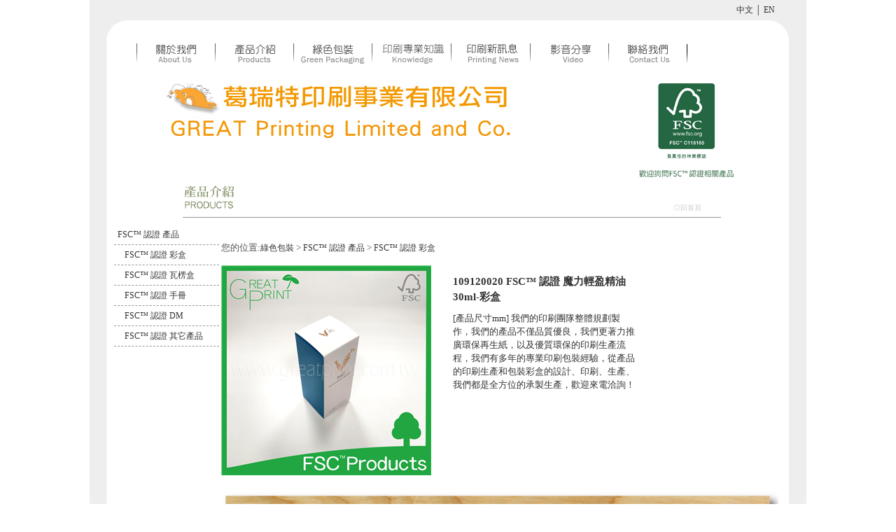

--- FILE ---
content_type: text/html; charset=utf-8
request_url: http://greatprint.com.tw/productMulti2_detail.aspx?CategoryID=dc616008-af09-4ef7-979f-f803e50e8554&ID=2711be99-ae54-411f-b0ab-35439759f6f8
body_size: 4132
content:


<html xmlns="http://www.w3.org/1999/xhtml" >
<head id="Head1"><title>
	葛瑞特印刷-設計,印刷,FSC™森林環保認證
</title><meta name="Keyword" content="葛瑞特印刷,設計,印刷,FSC™森林環保認證" /><meta name="description" content="葛瑞特印刷提供客戶全方位的服務和滿意品質的公司" /><meta name="ROBOTS" content="ALL" /><link href="style.css" rel="stylesheet" type="text/css" /><link href="style.css" rel="stylesheet" type="text/css" /></head>
<body leftmargin="0" topmargin="0" marginwidth="0" marginheight="0">
    <form method="post" action="./productMulti2_detail.aspx?CategoryID=dc616008-af09-4ef7-979f-f803e50e8554&amp;ID=2711be99-ae54-411f-b0ab-35439759f6f8" id="form1">
<div class="aspNetHidden">
<input type="hidden" name="__VIEWSTATE" id="__VIEWSTATE" value="/wEPDwUKLTU3NDg5MDMyMWRkhBWp8iqDyKNrpJMuOs4xN7R54/fJcgYQ3RIj5RQBMqs=" />
</div>

<div class="aspNetHidden">

	<input type="hidden" name="__VIEWSTATEGENERATOR" id="__VIEWSTATEGENERATOR" value="46C6E861" />
</div>
    <table width="100%" height="100%" border="0" cellpadding="0" cellspacing="0">
        <tr>
            <td align="center" valign="top">
					<div style="position:relative; top:0px; bottom:0px; left:0px; right:0px; width:1024px; height:770px;">
					<div style="position:absolute; top:116px; bottom:0px; left:783px; right:0px; width:97px; height:126px;"><img src="image/fsc_2017.png" width="141" height="147"></div>
                <table width="1024" border="0" cellpadding="0" cellspacing="0">
                    <tr>
                        <td>
                            
<table id="___01" width="1024" height="201" border="0" cellpadding="0" cellspacing="0">
									<tr>
										<td rowspan="5">
											<img src="../image/topa01.jpg" width="67" height="201" alt=""></td>
										<td colspan="8" width="957" height="53" valign="top" style="background: url(../en/image/topa02.jpg) no-repeat; text-align:right; padding-top:5px; font-size:12px;"><a class="submenu" href="Default.aspx">中文</a>&nbsp;│&nbsp;<a href="../en/Default.aspx" class="submenu">EN</a>&nbsp;&nbsp;&nbsp;&nbsp;&nbsp;&nbsp;&nbsp;&nbsp;&nbsp;&nbsp;&nbsp;&nbsp;&nbsp;&nbsp;&nbsp;</td>
									</tr>
									<tr>
										<td rowspan="2" style="display: none;">
											<img src="../image/topa03.jpg" width="115" height="48" alt=""></td>
										<td>
											<a href="aboutus.aspx"><img src="../image/topa04.jpg" alt="" width="112" height="38" border="0"></a></td>
										<td>
										<a href="ProductMulti_List.aspx?CategoryID=8ee04ca1-b8e3-4537-aa22-0ff5175716c1&amp;ParentID=c2fe5964-4712-4d08-9de0-f1faca80d0d1"><img src="../image/topa05.jpg" alt="" width="112" height="38" border="0"></a></td>
										<td>
										<a href="ProductMulti2_List.aspx?CategoryID=dc616008-af09-4ef7-979f-f803e50e8554&amp;ParentID=33660ffe-5a2a-4075-b4dd-677a2d4aa9ce"><img src="../image/topa08.jpg" alt="" width="112" height="38" border="0"></a></td>
										<td>
											<a href="ProductMulti3_List.aspx?CategoryID=23b5cd5f-33b1-4190-816c-2a6cd326c11d&ParentID=b3c7e595-2766-45c6-8508-618abe0b6125"><img src="../image/topa15.jpg" alt="" width="113" height="38" border="0"></a></td>
										<td>
											<a href="news.aspx"><img src="../image/topa06.jpg" alt="" width="113" height="38" border="0"></a></td>
										
										<td>
											<a href="video.aspx"><img src="../image/topa07.jpg" alt="" width="112" height="38" border="0"></a></td>
										<td>
											<a href="contactus.aspx"><img src="../image/topa09.jpg" alt="" width="113" height="38" border="0"></a></td>
										<td rowspan="4">
											<img src="../image/topa10.jpg" width="168" height="148" alt=""></td>
									</tr>
									<tr>
										<td colspan="6">
											<img src="../image/topa11.jpg" width="674" height="10" alt=""></td>
									</tr>
									<tr>
										<td colspan="7" width="789" height="65"><a href="default.aspx"><img src="../image/topafish.jpg" border="0" /></a></td>
									</tr>
									<tr>
										<td colspan="7">
											<a href="default.aspx"><img src="../image/topa13.jpg" alt="" width="789" height="35" border="0"></a></td>
									</tr>
								</table>
                        </td>
                    </tr>
                    <tr>
                        <td width="1024" height="110" align="right" valign="bottom" style="color: #CCCCCC;
                            font-size: 10px; padding-bottom: 7px; padding-right: 150px; background-image: url(image/products_1_2-products_1_2_02.jpg);">
                            <a href="Default.aspx" style="color: #CCCCCC; text-decoration: none;">◎回首頁</a></td>
                    </tr>
                    <tr>
                        <td width="1024" height="398" align="center" valign="top" style="background-image: url(image/about_1_1-about_1_1_03.jpg);background-repeat: repeat-y;padding-top:10px">
                            <table width="815" height="398" border="0" cellpadding="0" cellspacing="0">
                                <tr>
                                    <td width="186" align="center" valign="top">
                                        <table cellpadding='5' cellspacing='0' border='0' width='150' style='font-size:9pt;text-align:left; color:#43488A'> <tr> <td width='160' height='20' align='left' valign='middle' class='productlist' ><a class='submenu' href='ProductMulti2_List.aspx?CategoryID=dc616008-af09-4ef7-979f-f803e50e8554&ParentID=33660ffe-5a2a-4075-b4dd-677a2d4aa9ce'>FSC™ 認證 產品</a></td> </tr></table><table id='sub0' border='0' cellpadding='0' cellspacing='0'><tr><td align='right'><table width='150' cellspacing='0' cellpadding='5' style='font-size:10pt'><tr><td width='160' height='20' align='left' valign='middle' class='productlist' style='padding-left:15px'><a class='submenu' href='ProductMulti2_List.aspx?CategoryID=dc616008-af09-4ef7-979f-f803e50e8554&ParentID=33660ffe-5a2a-4075-b4dd-677a2d4aa9ce'>FSC™ 認證 彩盒</a></td></tr><tr><td width='160' height='20' align='left' valign='middle' class='productlist' style='padding-left:15px'><a class='submenu' href='ProductMulti2_List.aspx?CategoryID=dc616008-af09-4ef7-979f-f803e50e8554&ParentID=ff4e64ad-f584-4492-81f4-dc9fa9163350'>FSC™ 認證 瓦楞盒</a></td></tr><tr><td width='160' height='20' align='left' valign='middle' class='productlist' style='padding-left:15px'><a class='submenu' href='ProductMulti2_List.aspx?CategoryID=dc616008-af09-4ef7-979f-f803e50e8554&ParentID=4bcb76e7-b659-439d-bcc7-22a0beafb854'>FSC™ 認證 手冊</a></td></tr><tr><td width='160' height='20' align='left' valign='middle' class='productlist' style='padding-left:15px'><a class='submenu' href='ProductMulti2_List.aspx?CategoryID=dc616008-af09-4ef7-979f-f803e50e8554&ParentID=1c0fcbbf-5e5f-4e0d-9f2b-d5e38d013969'>FSC™ 認證 DM</a></td></tr><tr><td width='160' height='20' align='left' valign='middle' class='productlist' style='padding-left:15px'><a class='submenu' href='ProductMulti2_List.aspx?CategoryID=dc616008-af09-4ef7-979f-f803e50e8554&ParentID=4110b4b8-d2bd-49f6-96a8-9bf666ce1814'>FSC™ 認證 其它產品</a></td></tr></table></td></tr></table>

                                    </td>
                                    <td width="623" align="left" valign="top" style="padding-left:0px;padding-top:20px">
                                            <table width="80%"><tr><td align="left" class="path">您的位置:<a class='path' href='ProductMulti2_List.aspx'>綠色包裝</a> > <a class='path' href='ProductMulti2_List.aspx?ParentID=dc616008-af09-4ef7-979f-f803e50e8554&CategoryID=00000000-0000-0000-0000-000000000000'>FSC™ 認證 產品</a>  > <a class='path' href='ProductMulti2_List.aspx?ParentID=33660ffe-5a2a-4075-b4dd-677a2d4aa9ce&CategoryID=dc616008-af09-4ef7-979f-f803e50e8554'>FSC™ 認證 彩盒</a> </td></tr></table>
											<table width="623" border="0" cellpadding="0" cellspacing="0">
											  <tr>
												<td width="241" align="left" valign="top" style="padding-top:10px">
					                                <table>
					                                    <tr><td id="bimg" height="170" width="230" colspan="3"><img id='bimgset' src='webfiles/f7615f0b-4dd2-4190-a2a1-1d44e79633fa.jpg' /></td>
</tr>
					                                    <tr style="display:none"><td id="bimg01"><img id='bimg01set' width='90' onmouseover="document.getElementById('bimgset').src='webfiles/5c0af40f-f85b-49a3-978f-34efa2efa29d.jpg'" src='webfiles/5c0af40f-f85b-49a3-978f-34efa2efa29d.jpg' /></td>

														<td id="simg01"><img width='90' onmouseover="document.getElementById('bimgset').src='webfiles/f7615f0b-4dd2-4190-a2a1-1d44e79633fa.jpg'" src='webfiles/f7615f0b-4dd2-4190-a2a1-1d44e79633fa.jpg' /></td>

														<td id="simg02"></td>
</tr>
					                                </table>														
												</td>
				                                <td width="431" align="center" valign="top" style="padding-top:20px">
						                            <table width="271" border="0" cellspacing="0" cellpadding="5">
							                            <tr>
								                            <td id="ProductName" width="257" height="26" style="font-weight: bold;" align="left">109120020 FSC™ 認證 魔力輕盈精油30ml-彩盒</td>

							                            </tr>
						                            </table>													    
													<table width="271" border="0" cellspacing="0" cellpadding="5" style="text-align:left">
													  <tr>
														<td class="content">[產品尺寸mm] 我們的印刷團隊整體規劃製作，我們的產品不僅品質優良，我們更著力推廣環保再生紙，以及優質環保的印刷生產流程，我們有多年的專業印刷包裝經驗，從產品的印刷生產和包裝彩盒的設計、印刷、生產、我們都是全方位的承製生產，歡迎來電洽詢！

														</td>
													  </tr>
													</table>
												</td>
											  </tr>
									    </table>
											<table width="99%" border="0" cellspacing="0" cellpadding="5">
											  <tr>
												<td class="content" align="left" style="padding-top:20px"><span class="content" style="padding-top:20px">
													<IMG border=0 src="http://www.greatprint.com.tw/WebFiles/dd69cacc-cf90-4995-bd3e-10c53d0130d1.png">

												</span></td>
											  </tr>
										</table>                                   
                                    </td>
                                </tr>
                            </table>
                        </td>
                    </tr>
                    <tr>
                        <td><img src="image/about_1_1-about_1_1_04.jpg" alt=""></td>
                    </tr>
                    <tr>
                        <td height="149" align="center" valign="bottom" style="background-image: url(image/index_3_3.jpg);
                            padding-bottom: 0px;">
                            
                                <table width="95%" border="0" cellpadding="0" cellspacing="0">
                                    <tr>
                                        <td height="20" align="center" valign="middle" style="color: #666666; font-size: 15px;">
                                          新北市中和區立德街107號8樓 TEL:02-2221-8100 FAX:02-2222-1218 <BR>
                                            <a style="color: #666666; font-size: 15px; font-family: Arial, Helvetica, sans-serif; text-decoration: none;" href="mailto:great.print@msa.hinet.net">great.print@msa.hinet.net</a>                                            Copyright © 2016. All Rights Reserved                                        </td>
                                    </tr>
                                </table>
                        </td>
                    </tr>
                </table>
					</div>
            </td>
        </tr>
    </table>
    </form>
</body>
</html>


--- FILE ---
content_type: text/css
request_url: http://greatprint.com.tw/style.css
body_size: 726
content:
body{margin:0px}
form{margin:0px}
a.news_subject:link {
	font-size:15px;
	color:#333333;
	text-decoration:none;
}
a.news_subject:visited {
	font-size:15px;
	color:#333333;
	text-decoration:none;
}
a.news_subject:hover {
	font-size:15px;
	color:#FA6600;
	text-decoration:underline;
}
a.news_subject:active {
	font-size:15px;
	color:#333333;
	text-decoration:underline;
}

td{
	font-size: 15px;
	line-height: 150%;
	color: #333333;
}

.productlist{
	border-bottom-width: 1px;
	border-bottom-style: dashed;
	border-bottom-color: #999999;
	font-size: 12px;
	cursor:pointer;
}

.productlist2{
	border-bottom-width: 1px;
	border-bottom-style: dashed;
	border-bottom-color: #999999;
	font-size: 12px;
	cursor:pointer;
}


.path{
	font-size: 13px;
	line-height: 150%;
	color: #555555;
	text-decoration:none;

}



a.submenu:link {
	font-size:12px;
	color:#333333;
	text-decoration:none;
	
}
a.submenu:visited {
	font-size:12px;
	color:#333333;
	text-decoration:none;
}
a.submenu:hover {
	font-size:12px;
	color:#FA6600;
	text-decoration:underline;
}
a.submenu:active {
	font-size:12px;
	color:#333333;
	text-decoration:underline;
}

.content{
	font-size: 13px;
	line-height: 150%;
	color: #333333;
}

a.path:link {
	font-size:12px;
	color:#333333;
	text-decoration:none;
}
a.path:visited {
	font-size:12px;
	color:#333333;
	text-decoration:none;
}
a.path:hover {
	font-size:12px;
	color:#FA6600;
	text-decoration:underline;
}
a.path:active {
	font-size:12px;
	color:#333333;
	text-decoration:underline;
}
.test{
	font-size: 13px;
	line-height: 150%;
	color: #333333;
	border: 1px solid #CCCCCC;
}

.block{width: 30%;float: left;padding:0.5em 1em; cursor: pointer;}
.rwdimg{width:100%; height:auto;}
.block h3 span{color: #666;font-size: 12px;}
.block .frame{border: 1px solid #999;padding: 1em; box-shadow: 0 0 1px 0 rgba(0,0,0,0.3);}

.btn{ background:#236742; color:#fff; font-size:16px; font-weight:normal; border-radius:0.2em; line-height:100%; padding:0.3em 1.5em;text-decoration: none;}
.btn:hover{background:#333;}


